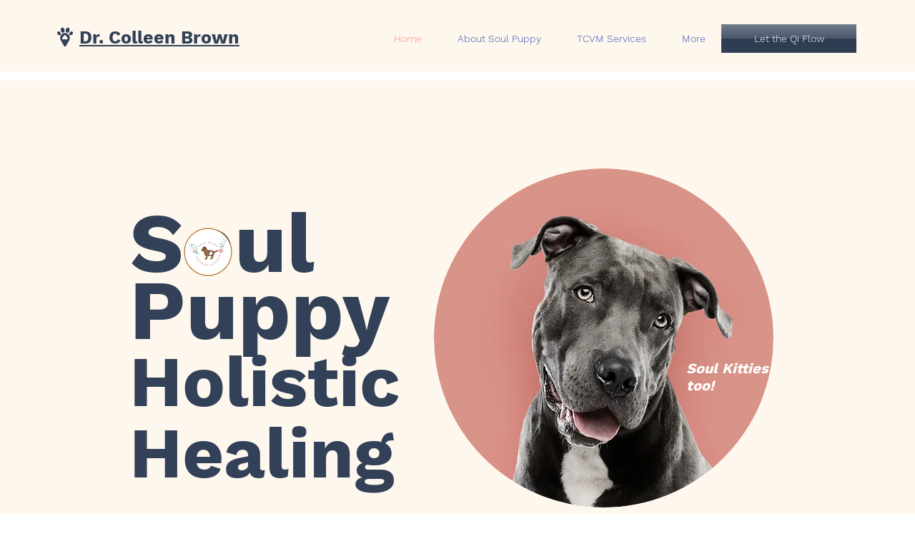

--- FILE ---
content_type: text/css; charset=utf-8
request_url: https://www.soulpuppy.net/_serverless/pro-gallery-css-v4-server/layoutCss?ver=2&id=comp-jiuaw97k&items=3604_640_524%7C3589_1037_1035%7C3439_1080_1080%7C3342_960_551%7C3610_640_640&container=3533_1120_1096.875_720&options=layoutParams_cropRatio:1%7ClayoutParams_structure_galleryRatio_value:0%7ClayoutParams_repeatingGroupTypes:%7ClayoutParams_gallerySpacing:0%7CgroupTypes:1,2h,2v,3t,3b,3l,3r%7CnumberOfImagesPerRow:3%7CcollageAmount:0.8%7CtextsVerticalPadding:0%7CtextsHorizontalPadding:0%7CcalculateTextBoxHeightMode:MANUAL%7CtargetItemSize:740%7CcubeRatio:1%7CexternalInfoHeight:0%7CexternalInfoWidth:0%7CisRTL:false%7CisVertical:false%7CminItemSize:120%7CgroupSize:3%7CchooseBestGroup:true%7CcubeImages:false%7CcubeType:fill%7CsmartCrop:false%7CcollageDensity:0.8%7CimageMargin:20%7ChasThumbnails:false%7CgalleryThumbnailsAlignment:bottom%7CgridStyle:0%7CtitlePlacement:SHOW_ON_HOVER%7CarrowsSize:23%7CslideshowInfoSize:200%7CimageInfoType:NO_BACKGROUND%7CtextBoxHeight:0%7CscrollDirection:0%7CgalleryLayout:0%7CgallerySizeType:smart%7CgallerySize:48%7CcropOnlyFill:false%7CnumberOfImagesPerCol:1%7CgroupsPerStrip:0%7Cscatter:0%7CenableInfiniteScroll:true%7CthumbnailSpacings:0%7CarrowsPosition:0%7CthumbnailSize:120%7CcalculateTextBoxWidthMode:PERCENT%7CtextBoxWidthPercent:50%7CuseMaxDimensions:false%7CrotatingGroupTypes:%7CfixedColumns:0%7CrotatingCropRatios:%7CgallerySizePx:0%7CplaceGroupsLtr:false
body_size: -28
content:
#pro-gallery-comp-jiuaw97k [data-hook="item-container"][data-idx="0"].gallery-item-container{opacity: 1 !important;display: block !important;transition: opacity .2s ease !important;top: 0px !important;left: 0px !important;right: auto !important;height: 250px !important;width: 305px !important;} #pro-gallery-comp-jiuaw97k [data-hook="item-container"][data-idx="0"] .gallery-item-common-info-outer{height: 100% !important;} #pro-gallery-comp-jiuaw97k [data-hook="item-container"][data-idx="0"] .gallery-item-common-info{height: 100% !important;width: 100% !important;} #pro-gallery-comp-jiuaw97k [data-hook="item-container"][data-idx="0"] .gallery-item-wrapper{width: 305px !important;height: 250px !important;margin: 0 !important;} #pro-gallery-comp-jiuaw97k [data-hook="item-container"][data-idx="0"] .gallery-item-content{width: 305px !important;height: 250px !important;margin: 0px 0px !important;opacity: 1 !important;} #pro-gallery-comp-jiuaw97k [data-hook="item-container"][data-idx="0"] .gallery-item-hover{width: 305px !important;height: 250px !important;opacity: 1 !important;} #pro-gallery-comp-jiuaw97k [data-hook="item-container"][data-idx="0"] .item-hover-flex-container{width: 305px !important;height: 250px !important;margin: 0px 0px !important;opacity: 1 !important;} #pro-gallery-comp-jiuaw97k [data-hook="item-container"][data-idx="0"] .gallery-item-wrapper img{width: 100% !important;height: 100% !important;opacity: 1 !important;} #pro-gallery-comp-jiuaw97k [data-hook="item-container"][data-idx="1"].gallery-item-container{opacity: 1 !important;display: block !important;transition: opacity .2s ease !important;top: 0px !important;left: 325px !important;right: auto !important;height: 250px !important;width: 251px !important;} #pro-gallery-comp-jiuaw97k [data-hook="item-container"][data-idx="1"] .gallery-item-common-info-outer{height: 100% !important;} #pro-gallery-comp-jiuaw97k [data-hook="item-container"][data-idx="1"] .gallery-item-common-info{height: 100% !important;width: 100% !important;} #pro-gallery-comp-jiuaw97k [data-hook="item-container"][data-idx="1"] .gallery-item-wrapper{width: 251px !important;height: 250px !important;margin: 0 !important;} #pro-gallery-comp-jiuaw97k [data-hook="item-container"][data-idx="1"] .gallery-item-content{width: 251px !important;height: 250px !important;margin: 0px 0px !important;opacity: 1 !important;} #pro-gallery-comp-jiuaw97k [data-hook="item-container"][data-idx="1"] .gallery-item-hover{width: 251px !important;height: 250px !important;opacity: 1 !important;} #pro-gallery-comp-jiuaw97k [data-hook="item-container"][data-idx="1"] .item-hover-flex-container{width: 251px !important;height: 250px !important;margin: 0px 0px !important;opacity: 1 !important;} #pro-gallery-comp-jiuaw97k [data-hook="item-container"][data-idx="1"] .gallery-item-wrapper img{width: 100% !important;height: 100% !important;opacity: 1 !important;} #pro-gallery-comp-jiuaw97k [data-hook="item-container"][data-idx="2"].gallery-item-container{opacity: 1 !important;display: block !important;transition: opacity .2s ease !important;top: 270px !important;left: 0px !important;right: auto !important;height: 576px !important;width: 576px !important;} #pro-gallery-comp-jiuaw97k [data-hook="item-container"][data-idx="2"] .gallery-item-common-info-outer{height: 100% !important;} #pro-gallery-comp-jiuaw97k [data-hook="item-container"][data-idx="2"] .gallery-item-common-info{height: 100% !important;width: 100% !important;} #pro-gallery-comp-jiuaw97k [data-hook="item-container"][data-idx="2"] .gallery-item-wrapper{width: 576px !important;height: 576px !important;margin: 0 !important;} #pro-gallery-comp-jiuaw97k [data-hook="item-container"][data-idx="2"] .gallery-item-content{width: 576px !important;height: 576px !important;margin: 0px 0px !important;opacity: 1 !important;} #pro-gallery-comp-jiuaw97k [data-hook="item-container"][data-idx="2"] .gallery-item-hover{width: 576px !important;height: 576px !important;opacity: 1 !important;} #pro-gallery-comp-jiuaw97k [data-hook="item-container"][data-idx="2"] .item-hover-flex-container{width: 576px !important;height: 576px !important;margin: 0px 0px !important;opacity: 1 !important;} #pro-gallery-comp-jiuaw97k [data-hook="item-container"][data-idx="2"] .gallery-item-wrapper img{width: 100% !important;height: 100% !important;opacity: 1 !important;} #pro-gallery-comp-jiuaw97k [data-hook="item-container"][data-idx="3"]{display: none !important;} #pro-gallery-comp-jiuaw97k [data-hook="item-container"][data-idx="4"]{display: none !important;} #pro-gallery-comp-jiuaw97k .pro-gallery-prerender{height:846.1599936870474px !important;}#pro-gallery-comp-jiuaw97k {height:846.1599936870474px !important; width:1120px !important;}#pro-gallery-comp-jiuaw97k .pro-gallery-margin-container {height:846.1599936870474px !important;}#pro-gallery-comp-jiuaw97k .pro-gallery {height:846.1599936870474px !important; width:1120px !important;}#pro-gallery-comp-jiuaw97k .pro-gallery-parent-container {height:846.1599936870474px !important; width:1140px !important;}